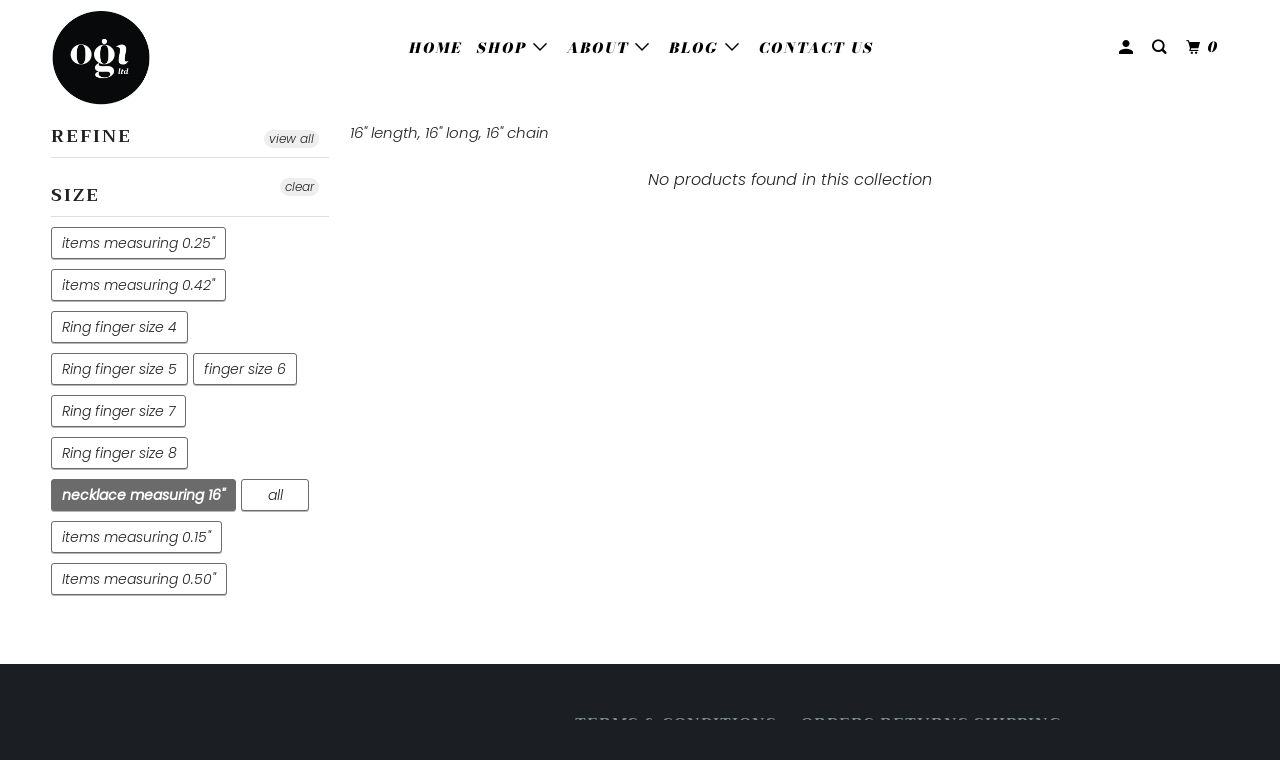

--- FILE ---
content_type: text/javascript
request_url: https://partial.ly/js/partially.js
body_size: 1778
content:
if (!Array.isArray) {
  Array.isArray = function(arg) {
    return Object.prototype.toString.call(arg) === '[object Array]';
  };
}

if (!window.console) window.console = {};
if (!window.console.log) window.console.log = function () { };

var PartiallyApp = (function() {

  // make sure partially exists
  if (typeof(partially) == 'undefined') partially = {};

	var baseUrl = partially.baseUrl ? partially.baseUrl : 'https://partial.ly/',
		 imageUrl = partially.imageUrl ? partially.imageUrl : 'https://d2nacfpe3n8791.cloudfront.net/images/purchase-with-partially.png';

	function encodeWwwForm(s) {
		return encodeURIComponent(s).replace(/%20/g, '+');
	}
	var generateUrl = function() {

			// build the URL
			var url = baseUrl + 'checkout?offer='+partially.offer+'&amount='+partially.amount;

			// check for a return url
			if (partially.returnUrl) {
				url += '&returnUrl='+encodeURIComponent(partially.returnUrl);
			}

			if (partially.currency) url += '&currency=' + partially.currency;

			// add meta information
			if (partially.meta) {
				for (var key in partially.meta) {
					if (partially.meta.hasOwnProperty(key)) {
						var prop = partially.meta[key];

						// see if property is an array (probably only items is)
						if (Array.isArray(prop)) {
							// assume property is an array of objects
							for (var index in prop) {
								var item = prop[index];
								for (var itemKey in item) {
									if (item.hasOwnProperty(itemKey)) {
                    var val = item[itemKey];
                    if (typeof(val) == 'object') {
                        for (var valKey in val) {
                          if (val.hasOwnProperty(valKey)) {
                              url += '&meta['+key+']['+index+']['+itemKey+']['+encodeWwwForm(valKey)+']='+encodeURIComponent(val[valKey]);
                          }
                        }
                    }
										else {
                      url += '&meta['+key+']['+index+']['+itemKey+']='+encodeURIComponent(val);
                    }
									}
								}
							}
						}
            else if (typeof(prop) == 'object') {
              for (var k in prop) {
                if (typeof(k) == 'string' && typeof(prop[k]) == 'string') {
                  url += '&meta['+key+']['+k+']='+encodeURIComponent(prop[k]);
                }
              }
            }
						else {
							// simple property (string or number)
							url += '&meta['+key+']='+encodeURIComponent(prop);
						}
					}
				}
			}

			return url;
	}

	var generateHtml = function() {
    // check if imageUrl has changed on partially object
    var imageUrl = partially.imageUrl ? partially.imageUrl : 'https://d2nacfpe3n8791.cloudfront.net/images/purchase-with-partially.png';

		var html = '<a href="' + generateUrl() + '"';

		if (partially.linkId) html += ' id="' + partially.linkId + '"';

		html += '>';
		html += '<img src="' + imageUrl + '"';
		html += ' alt="Purchase with a Partial.ly payment plan" /></a>';

		return html;
	}

	var insertHtml = function() {
		if (partially.target) {
			var el = document.getElementById(partially.target);
			if (el) el.innerHTML = generateHtml();
		}
		else {
			document.write(generateHtml());
		}
	}

	var init = function() {
		// check for partially object
		if ( ! partially) {
			console.log('No partially object defined');
		}
		else {
			// minimum of offer and amount need to be defined
			if ( ! partially.offer) {
				console.log('Partially offer needs to be defined');
			}
			else if ( ! partially.amount && ! partially.shopifyCart) {
				console.log('Partially amount needs to be defined');
			}
			else {
        if (partially.shopifyCart) setShopifyCart(partially.shopifyCart);
				insertHtml();
			}
		}
	}

  // Speed up calls to hasOwnProperty
var hasOwnProperty = Object.prototype.hasOwnProperty;

function isEmpty(obj) {

    // null and undefined are "empty"
    if (obj == null) return true;

    // Assume if it has a length property with a non-zero value
    // that that property is correct.
    if (obj.length > 0)    return false;
    if (obj.length === 0)  return true;

    // Otherwise, does it have any properties of its own?
    // Note that this doesn't handle
    // toString and valueOf enumeration bugs in IE < 9
    for (var key in obj) {
        if (hasOwnProperty.call(obj, key)) return false;
    }

    return true;
}

  var setShopifyCart = function(cart) {
    partially.meta = {
      source: 'shopify',
      items: []
    };
    partially.amount = cart.total_price / 100;

    for (var i = 0; i < cart.items.length; i++) {
      var item = cart.items[i];
      var data = {
        id: item.id,
        variant_id: item.variant_id,
        product_id: item.product_id,
        name: item.title,
        sku: item.sku,
        price: item.price / 100,
        quantity: item.quantity,
        total: item.line_price / 100
      };
      if (item.image) {
      	data.image = item.image.replace(/(\.[^.]*)$/, "_small$1").replace('http:', '');
			}
			if (item.grams) {
				data.weight = item.grams;
				data.weight_units = 'g';
			}
      if ( ! isEmpty(item.properties)) data.properties = item.properties;
      partially.meta.items.push(data);
    }

    if (cart.note) partially.meta.note = cart.note;
    if (cart.attributes) partially.meta.attributes = cart.attributes;
  }

  // should have a setShopifyProduct

	return {
		generateUrl: generateUrl,
		generateHtml: generateHtml,
		init: init,
    setShopifyCart: setShopifyCart
	};
})();

PartiallyApp.init();


--- FILE ---
content_type: text/javascript
request_url: https://ogi-ltd.com/cdn/shop/t/7/assets/roi_hunter_easy_body_section.js?v=183656990276140126391542208258
body_size: -381
content:
(function(){var facebookRemarketingActive=JSON.parse("true"),googleRemarketingActive=JSON.parse("true"),objectHash="ROIHunterEasy_5a83c915b9f3150f071dd42973557062ac2f30b295a5b6393544410da07ecb27",ourAmazingGlobalObject=window[objectHash];if(typeof ourAmazingGlobalObject!="undefined"&&(facebookRemarketingActive&&(ourAmazingGlobalObject.rheasy_fbq("267986197408679","PageView"),ourAmazingGlobalObject.cartPage.active?ourAmazingGlobalObject.rheasy_fbq("267986197408679","AddToCart",ourAmazingGlobalObject.cartPage.facebookEventParams):ourAmazingGlobalObject.productPage.active&&ourAmazingGlobalObject.rheasy_fbq("267986197408679","ViewContent",ourAmazingGlobalObject.productPage.facebookEventParams)),googleRemarketingActive)){var googleParams,googleEventName;if(ourAmazingGlobalObject.cartPage.active)googleParams=ourAmazingGlobalObject.cartPage.googleTagParams,googleEventName="add_to_cart";else if(ourAmazingGlobalObject.productPage.active)googleParams=ourAmazingGlobalObject.productPage.googleTagParams,googleEventName="view_item";else if(ourAmazingGlobalObject.collectionPage.active)googleParams=ourAmazingGlobalObject.collectionPage.googleTagParams,googleEventName="view_item_list";else if(ourAmazingGlobalObject.mainPage.active)googleParams=ourAmazingGlobalObject.mainPage.googleTagParams,googleEventName="homepage";else return;var conversionId="830696743";googleParams.send_to="AW-"+conversionId,gtag("event",googleEventName,googleParams)}})();
//# sourceMappingURL=/cdn/shop/t/7/assets/roi_hunter_easy_body_section.js.map?v=183656990276140126391542208258
